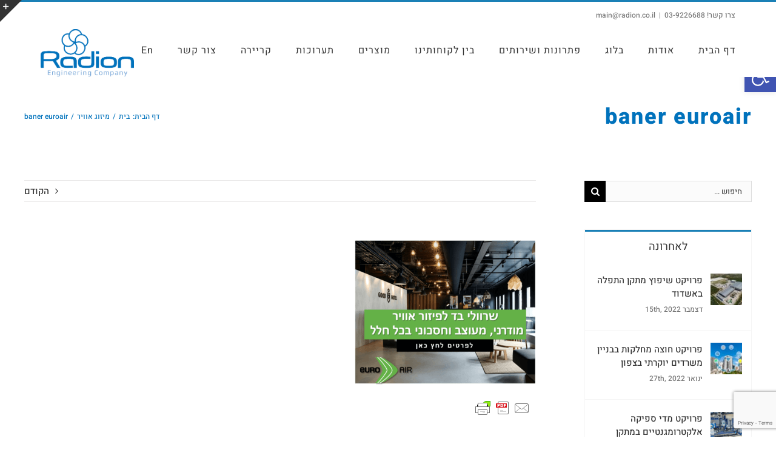

--- FILE ---
content_type: text/html; charset=utf-8
request_url: https://www.google.com/recaptcha/api2/anchor?ar=1&k=6LetJRQjAAAAAG-DJtlMDVpu2P_glTS-2kFjOA4R&co=aHR0cHM6Ly93d3cucmFkaW9uLmNvLmlsOjQ0Mw..&hl=en&v=TkacYOdEJbdB_JjX802TMer9&size=invisible&anchor-ms=20000&execute-ms=15000&cb=l9tbf8c2owsb
body_size: 44832
content:
<!DOCTYPE HTML><html dir="ltr" lang="en"><head><meta http-equiv="Content-Type" content="text/html; charset=UTF-8">
<meta http-equiv="X-UA-Compatible" content="IE=edge">
<title>reCAPTCHA</title>
<style type="text/css">
/* cyrillic-ext */
@font-face {
  font-family: 'Roboto';
  font-style: normal;
  font-weight: 400;
  src: url(//fonts.gstatic.com/s/roboto/v18/KFOmCnqEu92Fr1Mu72xKKTU1Kvnz.woff2) format('woff2');
  unicode-range: U+0460-052F, U+1C80-1C8A, U+20B4, U+2DE0-2DFF, U+A640-A69F, U+FE2E-FE2F;
}
/* cyrillic */
@font-face {
  font-family: 'Roboto';
  font-style: normal;
  font-weight: 400;
  src: url(//fonts.gstatic.com/s/roboto/v18/KFOmCnqEu92Fr1Mu5mxKKTU1Kvnz.woff2) format('woff2');
  unicode-range: U+0301, U+0400-045F, U+0490-0491, U+04B0-04B1, U+2116;
}
/* greek-ext */
@font-face {
  font-family: 'Roboto';
  font-style: normal;
  font-weight: 400;
  src: url(//fonts.gstatic.com/s/roboto/v18/KFOmCnqEu92Fr1Mu7mxKKTU1Kvnz.woff2) format('woff2');
  unicode-range: U+1F00-1FFF;
}
/* greek */
@font-face {
  font-family: 'Roboto';
  font-style: normal;
  font-weight: 400;
  src: url(//fonts.gstatic.com/s/roboto/v18/KFOmCnqEu92Fr1Mu4WxKKTU1Kvnz.woff2) format('woff2');
  unicode-range: U+0370-0377, U+037A-037F, U+0384-038A, U+038C, U+038E-03A1, U+03A3-03FF;
}
/* vietnamese */
@font-face {
  font-family: 'Roboto';
  font-style: normal;
  font-weight: 400;
  src: url(//fonts.gstatic.com/s/roboto/v18/KFOmCnqEu92Fr1Mu7WxKKTU1Kvnz.woff2) format('woff2');
  unicode-range: U+0102-0103, U+0110-0111, U+0128-0129, U+0168-0169, U+01A0-01A1, U+01AF-01B0, U+0300-0301, U+0303-0304, U+0308-0309, U+0323, U+0329, U+1EA0-1EF9, U+20AB;
}
/* latin-ext */
@font-face {
  font-family: 'Roboto';
  font-style: normal;
  font-weight: 400;
  src: url(//fonts.gstatic.com/s/roboto/v18/KFOmCnqEu92Fr1Mu7GxKKTU1Kvnz.woff2) format('woff2');
  unicode-range: U+0100-02BA, U+02BD-02C5, U+02C7-02CC, U+02CE-02D7, U+02DD-02FF, U+0304, U+0308, U+0329, U+1D00-1DBF, U+1E00-1E9F, U+1EF2-1EFF, U+2020, U+20A0-20AB, U+20AD-20C0, U+2113, U+2C60-2C7F, U+A720-A7FF;
}
/* latin */
@font-face {
  font-family: 'Roboto';
  font-style: normal;
  font-weight: 400;
  src: url(//fonts.gstatic.com/s/roboto/v18/KFOmCnqEu92Fr1Mu4mxKKTU1Kg.woff2) format('woff2');
  unicode-range: U+0000-00FF, U+0131, U+0152-0153, U+02BB-02BC, U+02C6, U+02DA, U+02DC, U+0304, U+0308, U+0329, U+2000-206F, U+20AC, U+2122, U+2191, U+2193, U+2212, U+2215, U+FEFF, U+FFFD;
}
/* cyrillic-ext */
@font-face {
  font-family: 'Roboto';
  font-style: normal;
  font-weight: 500;
  src: url(//fonts.gstatic.com/s/roboto/v18/KFOlCnqEu92Fr1MmEU9fCRc4AMP6lbBP.woff2) format('woff2');
  unicode-range: U+0460-052F, U+1C80-1C8A, U+20B4, U+2DE0-2DFF, U+A640-A69F, U+FE2E-FE2F;
}
/* cyrillic */
@font-face {
  font-family: 'Roboto';
  font-style: normal;
  font-weight: 500;
  src: url(//fonts.gstatic.com/s/roboto/v18/KFOlCnqEu92Fr1MmEU9fABc4AMP6lbBP.woff2) format('woff2');
  unicode-range: U+0301, U+0400-045F, U+0490-0491, U+04B0-04B1, U+2116;
}
/* greek-ext */
@font-face {
  font-family: 'Roboto';
  font-style: normal;
  font-weight: 500;
  src: url(//fonts.gstatic.com/s/roboto/v18/KFOlCnqEu92Fr1MmEU9fCBc4AMP6lbBP.woff2) format('woff2');
  unicode-range: U+1F00-1FFF;
}
/* greek */
@font-face {
  font-family: 'Roboto';
  font-style: normal;
  font-weight: 500;
  src: url(//fonts.gstatic.com/s/roboto/v18/KFOlCnqEu92Fr1MmEU9fBxc4AMP6lbBP.woff2) format('woff2');
  unicode-range: U+0370-0377, U+037A-037F, U+0384-038A, U+038C, U+038E-03A1, U+03A3-03FF;
}
/* vietnamese */
@font-face {
  font-family: 'Roboto';
  font-style: normal;
  font-weight: 500;
  src: url(//fonts.gstatic.com/s/roboto/v18/KFOlCnqEu92Fr1MmEU9fCxc4AMP6lbBP.woff2) format('woff2');
  unicode-range: U+0102-0103, U+0110-0111, U+0128-0129, U+0168-0169, U+01A0-01A1, U+01AF-01B0, U+0300-0301, U+0303-0304, U+0308-0309, U+0323, U+0329, U+1EA0-1EF9, U+20AB;
}
/* latin-ext */
@font-face {
  font-family: 'Roboto';
  font-style: normal;
  font-weight: 500;
  src: url(//fonts.gstatic.com/s/roboto/v18/KFOlCnqEu92Fr1MmEU9fChc4AMP6lbBP.woff2) format('woff2');
  unicode-range: U+0100-02BA, U+02BD-02C5, U+02C7-02CC, U+02CE-02D7, U+02DD-02FF, U+0304, U+0308, U+0329, U+1D00-1DBF, U+1E00-1E9F, U+1EF2-1EFF, U+2020, U+20A0-20AB, U+20AD-20C0, U+2113, U+2C60-2C7F, U+A720-A7FF;
}
/* latin */
@font-face {
  font-family: 'Roboto';
  font-style: normal;
  font-weight: 500;
  src: url(//fonts.gstatic.com/s/roboto/v18/KFOlCnqEu92Fr1MmEU9fBBc4AMP6lQ.woff2) format('woff2');
  unicode-range: U+0000-00FF, U+0131, U+0152-0153, U+02BB-02BC, U+02C6, U+02DA, U+02DC, U+0304, U+0308, U+0329, U+2000-206F, U+20AC, U+2122, U+2191, U+2193, U+2212, U+2215, U+FEFF, U+FFFD;
}
/* cyrillic-ext */
@font-face {
  font-family: 'Roboto';
  font-style: normal;
  font-weight: 900;
  src: url(//fonts.gstatic.com/s/roboto/v18/KFOlCnqEu92Fr1MmYUtfCRc4AMP6lbBP.woff2) format('woff2');
  unicode-range: U+0460-052F, U+1C80-1C8A, U+20B4, U+2DE0-2DFF, U+A640-A69F, U+FE2E-FE2F;
}
/* cyrillic */
@font-face {
  font-family: 'Roboto';
  font-style: normal;
  font-weight: 900;
  src: url(//fonts.gstatic.com/s/roboto/v18/KFOlCnqEu92Fr1MmYUtfABc4AMP6lbBP.woff2) format('woff2');
  unicode-range: U+0301, U+0400-045F, U+0490-0491, U+04B0-04B1, U+2116;
}
/* greek-ext */
@font-face {
  font-family: 'Roboto';
  font-style: normal;
  font-weight: 900;
  src: url(//fonts.gstatic.com/s/roboto/v18/KFOlCnqEu92Fr1MmYUtfCBc4AMP6lbBP.woff2) format('woff2');
  unicode-range: U+1F00-1FFF;
}
/* greek */
@font-face {
  font-family: 'Roboto';
  font-style: normal;
  font-weight: 900;
  src: url(//fonts.gstatic.com/s/roboto/v18/KFOlCnqEu92Fr1MmYUtfBxc4AMP6lbBP.woff2) format('woff2');
  unicode-range: U+0370-0377, U+037A-037F, U+0384-038A, U+038C, U+038E-03A1, U+03A3-03FF;
}
/* vietnamese */
@font-face {
  font-family: 'Roboto';
  font-style: normal;
  font-weight: 900;
  src: url(//fonts.gstatic.com/s/roboto/v18/KFOlCnqEu92Fr1MmYUtfCxc4AMP6lbBP.woff2) format('woff2');
  unicode-range: U+0102-0103, U+0110-0111, U+0128-0129, U+0168-0169, U+01A0-01A1, U+01AF-01B0, U+0300-0301, U+0303-0304, U+0308-0309, U+0323, U+0329, U+1EA0-1EF9, U+20AB;
}
/* latin-ext */
@font-face {
  font-family: 'Roboto';
  font-style: normal;
  font-weight: 900;
  src: url(//fonts.gstatic.com/s/roboto/v18/KFOlCnqEu92Fr1MmYUtfChc4AMP6lbBP.woff2) format('woff2');
  unicode-range: U+0100-02BA, U+02BD-02C5, U+02C7-02CC, U+02CE-02D7, U+02DD-02FF, U+0304, U+0308, U+0329, U+1D00-1DBF, U+1E00-1E9F, U+1EF2-1EFF, U+2020, U+20A0-20AB, U+20AD-20C0, U+2113, U+2C60-2C7F, U+A720-A7FF;
}
/* latin */
@font-face {
  font-family: 'Roboto';
  font-style: normal;
  font-weight: 900;
  src: url(//fonts.gstatic.com/s/roboto/v18/KFOlCnqEu92Fr1MmYUtfBBc4AMP6lQ.woff2) format('woff2');
  unicode-range: U+0000-00FF, U+0131, U+0152-0153, U+02BB-02BC, U+02C6, U+02DA, U+02DC, U+0304, U+0308, U+0329, U+2000-206F, U+20AC, U+2122, U+2191, U+2193, U+2212, U+2215, U+FEFF, U+FFFD;
}

</style>
<link rel="stylesheet" type="text/css" href="https://www.gstatic.com/recaptcha/releases/TkacYOdEJbdB_JjX802TMer9/styles__ltr.css">
<script nonce="EPEAuR0wsg0MD4_yChxF6w" type="text/javascript">window['__recaptcha_api'] = 'https://www.google.com/recaptcha/api2/';</script>
<script type="text/javascript" src="https://www.gstatic.com/recaptcha/releases/TkacYOdEJbdB_JjX802TMer9/recaptcha__en.js" nonce="EPEAuR0wsg0MD4_yChxF6w">
      
    </script></head>
<body><div id="rc-anchor-alert" class="rc-anchor-alert"></div>
<input type="hidden" id="recaptcha-token" value="[base64]">
<script type="text/javascript" nonce="EPEAuR0wsg0MD4_yChxF6w">
      recaptcha.anchor.Main.init("[\x22ainput\x22,[\x22bgdata\x22,\x22\x22,\[base64]/[base64]/[base64]/[base64]/[base64]/[base64]/[base64]/eShDLnN1YnN0cmluZygzKSxwLGYsRSxELEEsRixJKTpLayhDLHApfSxIPWZ1bmN0aW9uKEMscCxmLEUsRCxBKXtpZihDLk89PUMpZm9yKEE9RyhDLGYpLGY9PTMxNXx8Zj09MTU1fHxmPT0xMzQ/[base64]/[base64]/[base64]\\u003d\x22,\[base64]\\u003d\\u003d\x22,\[base64]/DhB9xwrt6woIOf8OrwpQiJTrDrgXDhcKmwp5/BsKNw4d5w7t4wqlsw7dKwrE7w6vCjcKZAWPCi3JBw7YowrHDqU/DjVxFw61awq5ew7Ewwo7Dng09ZcKHYcOvw63CrcOQw7VtwqzDkcO1woPDmkM3wrUJw7HDsy7CnFvDklbCmX7Ck8Oiw5XDtcONS3dXwq8rwoTDk1LCgsKWwoTDjBVSI0HDrMOBVm0NCMKoewopwpbDuzHCrsK9CnvCq8OyNcOZw63ChMO/[base64]/Cp2TCiTEkw6DDmBxCwr3DhcK/wojCjcKqSsOhwpzCmkTClkrCn2FEw5PDjnrCiMKuAnYNesOgw5DDpiJ9NTvDi8O+HMK9wovDhyTDmsOBK8OUMGJVRcOWfcOgbA0YXsOcCsKqwoHCiMK7wqHDvQR/w6RHw6/DrsOTOMKfbsKUDcOOKMOOZ8K7w4rDl33CglLDkG5uL8KMw5zCk8O0wp7Du8KwQsOpwoPDt0URNjrCqyfDmxNpE8KSw5bDlDrDt3YDBsO1wqtswod2UgHClEs5QMKOwp3Ci8Ofw7tae8K4PcK4w7xYwpc/wqHDhMK6wo0NYUzCocKowqgewoMSDcObZMKxw6LDmBErU8OQGcKiw5fDhsOBRBBUw5PDjQnDtzXCnQZeBEMbEAbDj8OJCRQDwrbCrl3Ci0bCjMKmworDmsK6bT/CoSHChDNjcyzCjHTCoTXCncOAFhfDkcKEw4zCqlVdw7B1wrfCpAXCncKhMsOIw67DkMOMwpvCmDNxw6rDngtbw6HCq8Ohw5bCuBtywpXClV3Cm8KuI8K+wpfClXQYw6JoYEzChMKowpguwoF9VzZ0w4XDqUVCwqBhwpHDhyIREC58w4Mewp/CuGwVw6pkw5HDnH3Dt8O9LMORw6vDnMK/TsO4w7clZMOwwpQYwoEyw4LDvsOfL2MswpLCtMO/wqw/w6vCgz3Cg8KhIBTDsC9xwpDCocK6w4lvw55pT8KZRDxVJ3kSd8KWRsK/woVVYivCp8O4UVnCh8OCwpvDnsKrw7UnYMKBC8KyDMOrb3wMw68dJhfCssK+w60lw6AxPCNIwqXDlzrDo8ONwpxzwrd5bcOqK8KNwqw8w40FwrPDtjbCoMKMbWRewrzDhC/Cq1TClkHDnlrDngDCvcODw7REesOWZUd9E8K4Z8ONNxxjCDzClSPDhMOaw7HCsyxJw6NySngVw7A6wpt4wofChkLCuVl3w60AE3/Co8KSw6/Cs8OXHm92fcK+HWF6wq9SS8OMccO/UMK5wq5dw6TCicKBw5l/w5dsWMKmwpPCtD/DgDJ+w53Cr8K9OcOzwoV/[base64]/DqMKiwr1qdnQOw6/CgVfClsOcV1JDSsO9ZQhMw43DpsO4w7TDgx9iwrIAw5pWwrzDrsKIFm4Ew7jDs8OecsOxw69sCgDCrcOLFAcgw4BXaMKKwpDDqRHCp03CtsOmEWHDv8OXw5HDlsOEcVTCqcOGw7cWRmnCo8KGwrh7wrbCpFV1ZmnDvwfCmsOtWS/CpcKkN3FUMsORLcKvGMOtwqAuw4nCsS1ZKMKvHcOaPMKqNMOPYBLCl2DCm03DssKuLsO4KMKfw4JNTMOUa8OLwr4JwpIYLnAtTMOuWwnCkcKfwpTDqsK0w6DCksOWFcKpRMO3WsO5EsOdwoh3wrzCmgTCoU9PTU3CmMKWUUnDjjwkc0bDtEMuwqcyJsKNfk/DuipKw7sHwrTCuTnDg8OLw648w542w4NHV2nDqsOEwq1/QAJ/wo3CtHLCi8OgN8OnWcOewp3CkjJ4GjVLXxvCqGTDsAjDqHHDvHIvQyIxZsKlLj/Cok3CmWzDssK/[base64]/[base64]/DpcK/MxB7LcKqw4FzMzohAcK+ZAvDuGjDkzFMdkbDugJ4w4Jsw71nKh0GWFvDkcKiwqxJbsK7HwdICcO5eWYdwr0LwpjDiGVyRk/[base64]/CnW7DgsOtw7VvZcOlwqloG8OsYTHCqyVfwrV3bm7DvWTCuTfCsMOvH8KCFCHDusOYw6/DixMcw5XCo8OhwpjCusKkRsKnOktxM8Krw4BIPyrCp3XCsEPDv8OFF0I0wrlieE5FDcO7woDDq8ONNn3CgXxwTgwoZ0TDh3kgChTDjlDDuCxxMlHClcOvwrzCqsKFwpfCjWNMw6/Co8KDwoYVBsOSe8Ofw5IHw6B5w4nDtMOpwo1FDX9RUcORdi0Jw65bwrdFQh9+RRHDqXLChMKvwpJJJT03wrfCrMOcwp8lw6rCqsOFwrYZScOmTCHDqhEPTE7DjXHDusODwp4Owr1wBid3wp/[base64]/DoBHDpMOjccOkKsOrw4bCjMODTMK/woPCtUvDhcOCTcOcPhnDkHMcwoFLwrhTb8OEwqvCpA4Pw5FIHShVw4bCsULDmMOKf8OXw6LDmxwGaDjDvwBDQXLDgnAmw7QUbcOcwohqbMKcw4kKwr8kKMOjKsKDw4DDksKcwrkmJlHDrlHCjmogQgxgwp0YwqDClcOGw4kZVMO6w7XCnjvCpSbDjl7CvcK3wrhgw4/[base64]/Q8Kow6rDu1dBU3PCk8OTTcKyw63CvgzCi8OgwrDCvcOfXhhRVMKSwo0Kwr7CnsOowo/CoDTDjMKBwrcqeMO0wrV/[base64]/wrfDhcKeIQzDjSjCkcOBwp5Ow4bDqE/CrsKACMKUFkABPsKWFsKgKzzDn1zDhG5ZXcKew7TDvMKewrTDqlLDhsOFw5HCuV7ClQUQwqMXw4w/wptGw4jDnsKnw47DrcOpwp18TjsMLHDCusOnwrUKWsKNUWQSw7xhw5/DusKFwqI3w7l+w6rCpMORw4DCocO6w6s4dXrCu1HCjCRrw6ZBw7E6w6rDjUcywrU8RcKjdcO0w7/CrE5xT8KlMsOBwpp7w4h7w4wLw7rDh2EOw6lNaCZjD8OGYcKYwqnDn30McsOAOzlwCTlIOxwqwr7Co8K/w6xyw6pLRCgaR8Kow7Zgw7AAwpnCjwZYw6vCsm0EwqjCmTgrAxA3aQJJbCZOw4YzVsKqWsKuFk/DpV7CmcKSw4cWSjvDnURkwoLChcKiwoTDqcKiw7/DqsOfw5tdw7XDoxjCvsKmGsKBwp8ww40Ewr0NJcO7bBLDmU17wpjDsMOlS0TCgC5ywqUDNsKpw67DjG/CkcKYbCnDpMK8W3HDgMO1HibChDPDhz4mdcKXw58gw6HDvRfCrMKvwoLDg8KFasOmwrZowpnDpcONwrhDwqjCksKpNMOOw4AIBMOpVC0nw5/Dg8K8w7wPOHjCuVvCpQxFcnpPwpLCgsOiwpvDr8KBf8OfwobDjwo0bcO/w61uwoTCnMKaHRHDpMKnw4vChCcqwrXCgEdQwoQ+O8KFw7s7CMOjVsKPCsO4f8OEw43DoQbCqcOPcFMVIHzDksOFasKtCnV/bVoTw5B4wrh0asOvw6oQTiVdEcOcW8OWw5nDqAnCgcOQwqfCmwPDuDvDhsKsAsOuwq5mdsKnVcKURxHDgcOOwrHDqUFGwqLDqMKtXifDtcKawpDCgk3Dv8KKfGcYw5ZcOsOxwqQ8w4nDlinDmxsyUsONwqslNcO8f2TCrmFlw4jCicO/BcKvwqXCghDDn8KvGXDCsQvDqcO1O8KdXMO7woXDssK7B8OEwqzCg8KJw6HCgBrDosOAPBJabkfDunsmw7w/[base64]/DgcKuwrE9KMKEw5FOw5zCpMOAdl/[base64]/DtcKvNcKywqzCkwsew67DisK5Zxp0woMnUcKDw7dow7vDtwrDuEfDgV3DpSYTw4NmDyjDtHPDocK3wp5SXTfCnsKORidfwo/Dg8KXwoDDqzQeRcK8woZpw4gcO8KTCsOWesK5wpobO8OAGMKOF8OfwofClsK3aBMQVjBxIC9iwr4iwp7DpcKqecOwVwnDisK1XF0yesObBsOYw5/[base64]/Co8OCw4nCvhImSsOAwq9NdMOKQAHCpG3CqcOFwoQmwqrCrFnCmMKtYm9Qw7PDisOEOcONFsOOwr7DjgnClUYuXWTCjsOpwqTDkcKDMFLDjcOFwrvCp1pebXfCnsORBsKiAW/Do8OZCsOcbUTDtsOoK8K2ShPDq8KgK8Odw5wkwrdrw6XCsMOwOMKqw5cQw5VNVUjCtMOtM8K1wq/CsMOBwrpiw5HChMOme0IMwrjDh8OnwqFvw7zDksKWw65DwqDCtF7DvF1gFANdw5wUw6HDhn3CpyfDhT4Ra1UuecOEAsOewqDCijDCtSDCjsO/[base64]/CmMO8PD1zGgnDncKYw7FIMMKAwr7CoE0Mw4LDtTDDlcKwV8K7w7M7MUU0eAcbw4pgVFLCjsK+DcODK8KyaMOuw6/DtcKZdwtYEDzDvcOUT3DDmXTDnQ9Fw4t/LMKOwrlnwpjDqFw0w6HDucOfwrNaOcOLwrbCoEvDmsKJw6BWGggFwqLChsOOwrvDqRo1f08sG1XCp8KOwoPCrsORwp10w5h2w4/ChsKawqZNS0zDr23CvFYMc0XDl8KOBMKwLUJ5w5PDiGssdC/DpcK2wrklOcKobAp7DXdOwrR6woHCmMOQw4/DhDEPw4DCiMOuw53DsBwBQQllwqrDinN3wqECN8KTBMOuUzkow6XChMOifQZVSy3Ci8O+dyXCnsOEXzNJZyF0w5V/BHfDs8KnR8KgwqZ1wozDncKcI2LCiXg8WRVXPsKPwrjDjVTCksKTw54lf31sw4VHPcKUVsOdwqBNYAk9Q8KBwqQlP2lWIwnDsT/DlcOPIcOKw59bw7VIG8Ksw6IXIsKWwp4ROW7DjsO7esKTwp7DoMOCw7HClDXDtcKUw7RTJ8KCXcOQUV3CsRbCo8ODL3TDqsKsAcK4J0PDpMOqLjYbw7PDqsOMBsOcHx/CmjnCi8OpwqfDmE9OdWoMw6oawr8Dwo/Cn1zCucK4wonDsyIJOTEZwp4+K1dlWy7CtcKIFMKePRZrOGjClcOeHVnDvMKxUkDDo8KCIMO2wpF+wp8FTTbCh8KMwrvCpcOrw6bDu8O5w6vCm8OcwqTClcOJRsODYg7DkTHCj8OAWsK8wrUCVSEVFjfDijY8eHrCgjMnwrc/Yk0JPcKyw4LDpsOEw63DuE3DhmfDn1lAc8KWXcKSw5cPGUPDlA5vw7hzw5/CqiVXw7jCgRDDiSEjbS3DkGfDvzx8w5QBU8Kpd8KuCUDCpsOnwrjCgMOGwo3Ck8OWC8KXbsOcwp47wpjCmMOFwoQ9w6PDpMKTCSbCoDUMw5LDsw7CvDDCkcKuwr5twrPCnnXCvD1qE8Oqw4/[base64]/w5bDsgZpwrQnw6XCsFHCiHReN38FTwgvw5bCrcO0LsK3IDEOfsKmw5jCv8Ogw5bCmsObwqEUOBnDpz8iw6MgW8OvwoTDhVbDocOpwr1Rw77Cj8KwfjLCu8KrwrHDlmk9MGjCi8OhwrdACHlaU8OTw4LDjMKXFn9twrbCkMO+w6rClMKWwoRhAsOtO8O7w6ccwq/DlkRVFgZrGMK4TH/Ci8KIbCFPwrDCosKhw50NAEDCiHvCscO/AMK7S0PCs0piw5YRTHfDisOeA8KbAUwgO8K/SDJVwoYrwoTChMO5XU/ClEpiwr3Cs8OKwr0FwpXDlcOZwrrDt0LDvz5RwpzCoMO2wqA8Bn5Vw7Ruw4Zhw5zCtm1TLVHCjBzDqjdpBAEQKsO4Z0wKwplIaRo5bSzDk0EPw4/[base64]/DtkfDssOPQ07CmMKow6nCuinCvSTDmMK+LsOdQsO6YMKmwr5TwpNiMFHCk8O/X8OzLwZ/[base64]/FlHClcKWwrF0PDBbwpcONEXDhAHCtWxBw4rDu17Ch8KTBcK4w74zw49TXwYBXwU9w6rDvDVvw6TCkC7CugdASxrCs8OsV0DCtMO1ZMOfwpoRwq3CjHF/[base64]/CtB1ORTEfIzrDnsKYwqRJw7rDgTbDoMKfwps8w47CicKYI8KGdMOKFxnCpxAOw5HCs8OjwqPDjcOaHMOXHnwEw7JZRkLDr8OSwq8/w6fDoXnCuEPCicOIXsOBwoIdw6p6c2LCjEPDridHbxzCmGPDlsKfAgjDqlZjw67Dh8ODw6bCiWFMw4h0I2nCqRBfw67DrcOIP8O3ZxMOB0PCsj7CtMOjw7jDucOpwo/CpsOewoN8wrbDpsONQ1oawrpPwpfClVnDpMOGwplfaMOrw5M2K8Oww4cKw7MtAnvDpMKQLsK6VMORwpvDucORwrdWUX9ww4bDuz9BQ3vCi8K1YRFrwpLDhsKNwrNfZcOEMkR5LsOBGcOSwq/CpsKJLMKyw5nDt8KeZ8KuBsOMTnBkw7oePjghYMKXOnt/aifCqsK3w6AXaGp3Z8Kdw4fChSEGLxAFGMK6w4TCpsOVwqTDn8KiJsOBw5PDicK5fVTCocOZw4/CtcKmwpBQV8OBwqPCgW7DqRzCm8OGw5nDhHTDqCweLG4vw4IWB8OXIsKaw6NTw7UZwq/[base64]/Dr8OowpcQSsKVJBZIO8O9w4pJwoMzccOYH8OawrBdwqA6w5HDk8OpUAnDjcO0w6gwKTTDrcORAsOlTk/CgmHCl8OUcVgGBMKVFsKdDQ01YMO3KcOLWcKYKsOBByoZHUkNG8OORShNYzTDkxRqw5t0ahtPb8OYb1rCjX5zw75Jw7p/J2gwwpvCrsKpY29UwrJTw5dnwpbDhyLDhX/DpcKDdCrCqn3CgcOSJcKiwogmTcKqRzPChcKDwpvDvnbDtF3Dg3sPwqnCuxrDgMOxTcOtAidNF1jCpMKtwps7w4RIw78Vwo/DmsKWL8KObMKjw7RlfT0Dd8OgFy8+wqkEQ2tDwqc/wpRGc0MAUgx8wqvDmAHCnEbDvcOSw68Nw7nDhUPDjMOdcSPCpEd3wqPCmBdOTQrDmytnw6jCpV0Rwq/CmcOiw4/[base64]/DpFk9w67CpkHCjx4ZdlbDiB0kMsK6w79nfFTCo8KiDcOywofDkcKHwrHCtsOewr8fwph7wrbCuT52Q0QrB8K0wpdPw45awqkswozCkMOWBsOZBMO/SFBOQ3ZawphQMMKLLsKbS8OVw7Upw5MIw5nCshwRcsOzw7nDrsOLwqspwpXCgHbDpsOTG8K9L3oUQ2TDssOGw4TDq8KIwqfCjz/DhUAYwooWdcKVwpjDhATChsK/acK3WBPDq8O2ZV1ywpjDmMOyWl3DgEwNwpfDqQo6NV4lAn5Ow6dlY2xuw4/[base64]/NHzCq3HDi8Ocw4XDsivCn8O3V1nCk8KtGU/Dh8Ogwpc2dsOKw7vCuXzDusOzEMKXYcOLwr3DpE/Cj8KuRsOOw5TDtDJLwop3UMOGwrPDuWcjw5gWw7bCg0jDjH0WwoTCplPDnhwuIMKrNj3CrHd1GcKtDlIeBsOdM8K8EVTChBnDiMKAQXhgwq1RwqQ4HsKww4vCqMKBVF3DksOMw7Ygw60rwqZWBhXCp8ObwoUaw73DjwjCujHCkcOcPsKBbXs/[base64]/UsO7DX3Drn3CrTbDo8OzLQTDu8KnXXXCqMOwLsK3FMKpFsO9w4HDmiXDhcKxwrkUAsO9R8OTJBkHUsOFwoLCsMKuw7JEwrDDnWbDhcOMOnXCgsKyR38/wpPDj8K8w7k/w57Cr23ChMOMwr0bwqjCq8KtbMKfw7c0JVgLCi7DhsOvCsKdw6/CvXfDgcKSw7vCvsK3wpTDqisgfTHCmhDCsFUqBy1Zwr1wXsKVCgpNwobCukrDj3PClcOgHcKBwps5bsOMwoPCpkbDiCodw67CoMK/[base64]/ClMO9wo/DisKuw5QnC8O2w7RuwrrDgcOxFMKawo8Ab1XCjxTDrMOnwqTDpx4Nwq41asOtwr7Dm8KiWsOGw65ow47CtkR4MAQ0KnwfPV/[base64]/[base64]/CrUMiw6IzeBs3w7vCjsOHwrVEw4LDikIsw4nDjV91dcOaX8KIw5LCkW5gwonDqDE0MHTCjAQnw4Yzw6nDrC1DwrcWOhPCtMKewobCuHzCksOBwqhaQsKzcsK/[base64]/w7bCgcO+wocKw7DDsShQwp/DuMOMDsO8wocjwp/DjQ/[base64]/[base64]/esKlNjxrwpRbw6JJGcKnFsOMw7/Dq8Ofw7jDij17AcKPGX7CuFVVHxBdwolqHTQIVcKaOGZbV25AZmtLSQoTMsO0ADtrwobDiG/Dh8KRw5oPw7rDhj3Dp1lwfsKgw7LCmVoDOcK/KnDCosOvwoEvw6fCi20pwqzCl8Onw5/[base64]/DuTjDiVwSczFQSH8iwrvDoFzDph3DtMOzH0rDhS/[base64]/DjnbDpMKuw5VTw6EXE8OacmXClMK5wr92Un/[base64]/wp/CqcKfwqdZwpbDvcO4V0HCgX/CksKIScKuw6bDgDbDlMK4EsOsCMKIf1lSw5sMfsK4D8OXFsKRw7rDuS/DvcK/w6k1J8OmPEPDp2BowpMJcMOJGApiTsO3woRcD17Chk7DtyPCtTTCgGpawooNw7jDgEzCqHRWwopIw6DDqjfDu8KjCW/CnlTDjsOpwpDDhcKACETDj8Khw6sfwrfDjcKcw7rDlBdLMQoiw5sWw6AmFjzChx0Bw4TCosO0Cw4kXsKSwr7CnlMMwpZEBcOlwrQaZmTCknTCnMOsFMKJVmwPGsKUwoUGwoXCgSZtC2IoPSFnworDlmwnw4cRwoZcIGbDu8OPwo/[base64]/DjEZ+w61Vw4TCscOJw6t6CcOKR8OJw4HCvcKjXsKBwqvDnnrCpUPCuDDChU97w7pde8OWw4JmTlwSwpDDgGNMUhbDgCjCrsOPb2Z0w5HCjirDlXURw6FkwpXCn8O2wrplWcKTfsKCUsO5w4QqwozCvTcPAsKOKcK/w5nCusKnwojCt8K0LcOzw4TCj8KcwpDCo8Klw4I3wrFSdn8oYMKjw7DDhcOTOBNCMAJFw4kNFmbCqMOdAsKHwoHChsO4w4/DhMOMJcKVKS7Ds8KgGMOpeX7Dj8K8woFnwozChsOXw7LDminChWrCjsOLSTjClGrDiU5zw5XCvMOlw7kewpvCuMK2OsK4wojClMKAwoBUdcKcw4PDmj/DvUjDrT7Dlx3Do8O3bsKZwoLDmcOewqLDgsOvwp3DqmzCrMO8I8OLaDzCuMODFMKvw44vAEdlKcO/bMKnfD8IdkPDscK5wo3CpcOswoguw5oJByrDm3/DpU7DusOQwrfDnFc1w6dGfQAYw6TDhzDDqXxAAn3DvwZmw47DnwfCnsOiwqzDsRXCt8Osw7g4wpImwrBOwoPDncOVw43CuT5nCzJ0SgANwprDgcO9wqHCi8Kiw5bDjkHCuSQGTgA3FsK/OHXDrzEGw6fCucKtdsOHwrhbQsK/wqXCoMOKwpEhw6HDtsOdw5bDjsK6VMKJfWvCicKyw5XDph/DvRXCqcKXwpLDlWdVw712wq9PwofDhcO6dTJFRl7Cs8KjLQvDhsK8w4TCmVQyw7rDtn7Dj8K7wpXCm03Coj9sDEUxwr/DqF7ClURCV8OLwognBQ7CrxwUb8OOw4zCj25/wrHDrsOcRTzDjlzDi8KtZcOITVvCncOJPTosbE8lL14EwqHDsxTCigoGwqjCpy/CjxhjAMKcwoPDtmzDtEEgw63DqMOfOgvCmcO4QMOBJ0gMbTHDpglGwrwhw6bDmwfCrh4owrnDksKdYsKFEMKEw7fDn8Kdw4Z+AsKRM8KpJlfDtwfDghw3CzzCi8Oiwo08aGxXw4/DkVwtVifCnA0/[base64]/[base64]/[base64]/w540w4nCo8OCNSJvIEbCjsOLw4TCvxzDpMOLEMOpCcOKA0XChcKdWsO0RsKuRgLDhjQkaF7CrsKYFMKjw6/DlMOmL8OSw6oJw60GwqHDkgxlPDDDqXXCh2ZKEsO8eMKNU8KPDMKwNsO/[base64]/DjgHDqiZjw7DCrUnCnMK9w5LDny/CrsORwpnDrsK2RcO8FCjCgsOGBsKbOjZmcnx2VCXCnXlNw6LCt3DDrHXCvsK1CMO1LU8cAVjDvcK0w5Q/[base64]/DnsKDC1d3UjU1b8KOTcOfw4PDtWLCigQowp3CkcOEw6/DizjDmFjDgBnCjyTCrH1Vwqctwo02w7pvwrHDiDNIw6hTw6TCosOWH8K3w5QDVcKew6/[base64]/Gk7CuVs5YsKwL8KowqQRbX/DvTVmwoTCrxZ6wqbDoBIhU8KfVsOAOXnCu8OUw7fDtATDu10oQcOQw7fDhcKjL27Dl8KLA8OSwrMoYW3CgHMkwpHCsnhRw5Z5wo55wqHCtcOkwrjCsghhw5fDng0yMcKWCRw8WsOfCXJkwoJDw4QTBw7DvFzCoMO/[base64]/[base64]/Dpnobwo8yDcKrLEHCkcKfw5rCucOLMsKHZS4twodUwrR5w6hpw4JcasKqDl4xKW8mfcOUCwXCh8KQw5Iewr/Crw85w513wpwlwqV8bnRpa0kUFcOOfx3DoXzDpcOcUEl/[base64]/[base64]/CkDUGa8KHwp3CqcO5esK9bSXChhfDrU7DucOicMK2w4c3wq3DsjM/wptJwrrChEgVw5rDrW/DlsOwwqfDtcK7asKEB2tWw7zDiQIPKMKJwr8Qwrhww7h1AE40VcOswqVnEi4/w7YTw5PCmXYre8KyXhgEJy3CtFPDuCRGwrl8w4PCq8OHCcK9cGpzZcOgPMOCwrguwrBgPjjDhDshAsKfU0XCojDDvcOawqU7VcK1VMOHwoZAwq9sw7DDpBhKwo08wo52UsO/d1shw5fCqMK8KAjDp8OWw7hUw6txwqwEd3bDt2nDqVjClAMkJlhwVsK2d8Kiw64fPQLDncKyw6DDssK3EU/CkiTCicOoCsOePQnCnsO4w40Vw7w5wqvDlHMGwrbCi07CnMKiwrAzRBd9wqo1wrzDg8O8UTnDjRPClcKxbMKdQmpMwq/Dhz/CmnAgVsOmw4JpSsO8cl1owpsKX8OlcsKuZMOYE1U1wrktwqfDl8O9wqPDpcOCwqxawpnDgcKuQcO3ScKQMXfCnkzDiSfCum4tw47DqcOxw5YNwpTCjsKDasOkwrlvwoHCssO9w7XDksKmwr7Dv3LCuirDkT1qFMKbEMO4egldwqFTwpolwo/DocOYGEjDtFFGOsKkB0XDqxIRCMOkwp7CmMKjwrzCuMOYXVPDg8Oiw60kwp/DgW3Dkz8twp3CiHA/wqLCtMOFRsKfwrbDnsKFKzADw4zCnkZja8OFwpcPH8Ofw4tABnlfCsKWY8KQbzfDsg1Sw5paw6/CqcOKwrQZEcKnwprCgcOYw6HDvHTCoXNUwrnCrMKAwoPDjMOQasKTwqMpX24UVcKBw4HCuHhaMTzChMKndUxlw7PDtTZkw7dnScK7bMKROcOBEiYnasK8w67Cul1gw5kSNMKJwoQ/[base64]/f8Kpw4PCoxfDlMK7Q8O3RcOVwqNLwrxDISdEw7DCjnXCrsOwI8OMw6dYw7ZbG8OiwrlwwrbDtgVGPDogXnRkw7dkOMKew5Jvw5HDjsO/w6gbw7TDnWDChMKuwrTDiybDuCs7wqQMDCPDn3NMw7PDmHTCgh/CrcO4woLCi8KZFcKUwroWwp8ybF5DQnBdw7JJw7/CiXjDjsOjw5XCvcK7wpDCiMOBdUxvJDIBCBh5GWjDmcKPwp8vwp1VJsKbRMOJw4PCgsO9FsO7w6zCsncWA8O/DmHCqlUsw6LDlSvCtGEQX8O3w5wEw5DCoU9QDBHDksKxw5YaCMK/w73DvsOFCcK8wrofXS7Csk/DgQ9sw5HCjFxEQ8KaJX7DsV50w7pgR8KMPcKrEsKqWV8ywp03wpB3w50Iw553w73DgBY7X2c8MMKPwq9jZcOywpjChMOlG8K8w4zDmVJ8HsOUP8KzcX7Cryonwrplw7nDon1RHEJEw5TCqiMqwopdQMOZJ8OXRgMLAmN/wqbCniNKwo3DqhTCvnvDp8K2DXTCgUl4McOkw4dLw7peKMOuF0EmScOubcKaw4Few5cyHTdIdMOzw6LCjcOzfMKvOCvCvMK+IMKJwpvCtsO1w5wQw5vDjsOpw6BmFzQHwp/[base64]/[base64]/[base64]/Dvh5FHEnCr8OIwp/DrcK9VsKUw7xYZTTCuMOGeDAjwqnCv8OZw7tzw7ILw4PDm8OgQV1AbMOTRsKww7HDo8OqAsKxw5QgO8KZwqHDkT1CRsKTc8OMWcO6LMO8ICvDr8KPY1p0GkFJwrVRLB5ee8KhwoJeXRdAw5pJw4DClRnDtG18woJoUyrCs8K/woE/CcOTwrYiwrfDoHHCuS5yDUTCjcKSN8OxHGbDlAPDq3kKwqzCgEZKF8KBwoVMDzPDlMOUwqbDiMOow4DDs8O2ScO8GcKkXcONbcOXwrh0b8KtaBAjw6zDhXzDp8OKYMOvw6hlcMO/QMK6w4FCw7xnwp3Cg8KIBznCumfDjAcMwoXCvG3CnMOHMMOYwr8ZQsKMJxk6w4koZMKfOQA8HkxvwpDDrMKmw6vCgyU3eMKcwqYSOEvDqz4yWsOHQMKnwrpowoBvw6Jowq3DscKeKsO2VsK/wonDlVTDnmA2wp/CnMKuRcOoGMOhEcOLZcOIesKOH8KHAWtFBMK6Kis2DUEdwodcGcOjwo3Ct8OGwpTCskrDugrCrcOdV8KqPm5Aw5llDAh8W8KrwqcLE8K8wo3CvMO7CHUKd8K3w6rCmGJ/w5zCni3DvQI0w7AtNCMtw4/Dk0ZDLnLCvhpVw4HCk3DCkyoFw5xSNMOmwprDrj3DsMONw4wMwqPDt0NZw58Ue8OfcMKXX8KaVnXDhxpdCWArEcOeMhQfw53CpWzDm8KWw43Cs8KhdhVzw5tdwr1oeH8Nw5TDgSnCtcKfPEjDrTTCgV/ClsKxNnsBLU8zwo3Ct8O1FcKhwpfDjsOfNMKBZMOUTRPCssOMDVjCvcOAZV1Mw68/bA4xwrl1wqQGZsOTw4kMw4TCtsOxwoQdMhzCpG5BPFzDnmfDncKnw43DucOMAsOswpbDkVNBw75RXsKOw6dgZTvCmsKiXsKCwpUrwpxHS1YRAcOUw7/CnMOHYsKxOcOJw67CtgcAw43CscKmIcKxM0vDuk8Hw6vDoMK9wqjCiMKow717UcOIwplFLsKdMl8awrnDlisvHnUhIRnDhUrDvkJ5cCPDrsOlw7l1dsKuJwdsw4hrRMK/wqh7w5XCjRsYesOSwppdVMK3woYBQm9bw7wWwp40wrTDm8O2w4/[base64]/DkcK/Ens9WRvCmD1JQsO2VH7DjMK3wqLCnQrCuMOWw4zCtMKlwpIUTMK8aMKDGcOjwo/DknlFwoNwwrTCr1YdE8K1Z8KPIWzCsEQRCcKVwrnDtsOuEDc2EkLCq03CgXjCiUYxNcOyTcOHckHCk1fDvgzDnGbDucOKd8Olwq3CuMOewpJ2PhnDlsOSE8O+w5XCvcKrGsKMSyZMbU7Ds8KsMMOeGEoGw6tgw5fDhSUpw63DpsK1wr0yw6IPUGIVOB9Gwqp/[base64]/w5TDqhFcVj5+K8KNdsOtIwXDi8KhQcOkw6ECdWthw6jCmMObOMKjWiQQHMO2w6LCiA/CgFQ7wpvDgMOVwobDssOuw4bCq8KFwpohw57CncOBI8Kiw5bDowdjw7cmUnfCkcKlw7DDlMOYDcOAYg3DisO7UyjDgUXDqsODw7M2DsOAw5bDnEvCgMK4ZR59SsK+a8OQwovDncO4wpk8woTDklY2w7rCssKnw7hMMMOIc8KpMVLCt8OsUcKiwqk/[base64]/RXkQwo7CggY5B8Kgw4rDlk9uBWXCsBJcwoRvBMKbPirCm8OcFMKnZRFMcjU0F8OGMAXCvsOYw6h4EVB8wrzCjklIwpLDqcOVUhEXcwByw4hswo7CvcOZw4jCrCLDq8ObBMOEwo/CiD/DsUDDsB9hbsO0aADDrMKcVsOtwrF7wrvChznCusOhwrNCw7lEwoLCg2F3acKhQVF/w6wNw58wwp/Dqz4ANsOAw6QSwoLChMOKw6HClgUdI03ClsKawpsqw4zCsQ9kBcOOBsOfwoB/w6s8YU7DhcK+wqnDrRxYw5rCkGASw6jCiWMLwqHDi2F4wpppHjXCqEjDp8KEwovDksKkwokOw7vDmcKDVXvDl8KiXMKCwrlowpk+w4XCrjsJwocFwonCrDFuw63CusOdwr5EYzDDsCMXw6LCtxrDmD7ChMKMB8KDYcKPwqnCk8K8w5nCvMKeKsOJwr/Di8KxwrNRw4tZcVwjTGwEecOJVBfDrsKhf8K/wpN7ClNHwo1LKMKlPcKRI8OIw7Yyw4NTNMOwwpdPLcKHw5EGw4l2F8KLfcK5CcKxPHUsw6fCpWHDhcKkwq7CmMKxUcKHEXA4Lw4tTEkMwrUHRCLDqsOmwohQAzkpwqs1PFfDtsO3w57CkzbCl8OGJMKrJMKLwo1Be8O0dHoLM3d6dBvDvlfDmcKER8Kvwq/[base64]/Cl8Kxw4nDn8O1dEk5aUDDj35iwqfDpQrCmcKgasOtV8OtSBh1JcK9wo/[base64]/DiV1iwofDoABaw7rCksKWPcKfwrh2Q8K2wpVNwqI2w5fDj8OMw5psJcOWwr/CvMKqwox2wqLDtsOTw5rDiCrCsAM2SAHDq2AVfgpnfMOiRcOBwqstw5lNwoXDjk4iwrocwpDDvlXCgcOJwoXCqsONKsOTwrtzwrJebFN7N8Kiw5I4w6fCvsKKwo7CqivDu8O5CGckCMOLdQRZUVMhR1vCrWQXw4PDinNRNMOTGMO/[base64]/CkwZywr8Xwr8BOCYgw592VxTDmisiw57Dh8K1eEhPwpJOw44zwpbDmA7CgmjCh8Ofwq7DqMKAHR9hbMK/wq3Cmw3Dgy0+DcKPGcOJw71VBcKhwrfCocKgwrTDnsK2Fit8ZB7Dr13Dr8KLwqjCsSlLw4jCjsOnXGzCpsKwBsOFK8KDw7jDkTPCu3pBSHfDtXE0wp/DgXFlVMOzHMKqMCXDh2PCijgMWsOaQ8OHwr3CjTsew5bCu8Onw75xfV7DpWA/[base64]/[base64]\x22],null,[\x22conf\x22,null,\x226LetJRQjAAAAAG-DJtlMDVpu2P_glTS-2kFjOA4R\x22,0,null,null,null,1,[21,125,63,73,95,87,41,43,42,83,102,105,109,121],[7668936,160],0,null,null,null,null,0,null,0,null,700,1,null,0,\[base64]/tzcYADoGZWF6dTZkEg4Iiv2INxgAOgVNZklJNBoZCAMSFR0U8JfjNw7/vqUGGcSdCRmc4owCGQ\\u003d\\u003d\x22,0,0,null,null,1,null,0,0],\x22https://www.radion.co.il:443\x22,null,[3,1,1],null,null,null,1,3600,[\x22https://www.google.com/intl/en/policies/privacy/\x22,\x22https://www.google.com/intl/en/policies/terms/\x22],\x22vhsMJSmTXkVXvFUY7WjM0DXkEyHCoUITxYk2NbFbTUk\\u003d\x22,1,0,null,1,1763360915925,0,0,[77,160,75,81,25],null,[239,179,32,30],\x22RC-gKd1_4sxyxk_9g\x22,null,null,null,null,null,\x220dAFcWeA4LVv7SsfMdH08r-Biy3aYbiqcJBGot4LETCUSXiX6UUclP5cWghW8YUhAAuhliwqnT19EMiYHTRYMPP8PqLdjkPtBCcA\x22,1763443716027]");
    </script></body></html>

--- FILE ---
content_type: application/javascript
request_url: https://www.radion.co.il/wp-content/themes/Avada/assets/min/js/general/avada-woocommerce.js?ver=7.11.2
body_size: 2796
content:
function fusionCalcWoocommerceTabsLayout(e){jQuery(e).each(function(){var e=jQuery(this).parent().width(),o=jQuery(this).find("li").length,r=(e-e%o)/o,t=e-r*(o-1);jQuery(this).css("width",e+"px"),jQuery(this).find("li").css("width",r+"px"),jQuery(this).find("li:last").css("width",t+"px").addClass("no-border-right")})}function reinitAftarAjax(){jQuery('.fusion-update-cart, a[href="#updateCart"]').off("click"),jQuery('.fusion-update-cart, a[href="#updateCart"]').on("click",function(e){return e.preventDefault(),jQuery(".cart .actions > .button").trigger("click"),!1}),setTimeout(function(){jQuery(".crossfade-images").each(function(){fusionResizeCrossfadeImagesContainer(jQuery(this))})},1e3)}jQuery(window).on("load",function(){jQuery(".woocommerce-store-notice__dismiss-link").on("click",function(){var e=fusion.getAdminbarHeight();jQuery("#wrapper").css("margin-top",""),jQuery(".fusion-header").css("top",e)}),jQuery(".variations_form").find(".variations .single_variation_wrap .woocommerce-variation-description").remove(),"function"==typeof jQuery.fn.equalHeights&&0<jQuery(".double-sidebars.woocommerce .social-share > li").length&&jQuery(".double-sidebars.woocommerce .social-share > li").equalHeights(),jQuery(".adsw-attribute-option").length&&jQuery("body").on("show_variation",".variations_form",function(){jQuery(".product-type-variable .variations_form > .single_variation_wrap .woocommerce-variation-price").css("display","inline-block"),jQuery(".product-type-variable .variations_form > .single_variation_wrap .woocommerce-variation-price .price").css("margin-top","0"),jQuery(".product-type-variable .variations_form > .single_variation_wrap .woocommerce-variation-availability").css("display","inline-block")})}),jQuery(document).ready(function(){var e;jQuery('.fusion-update-cart, a[href="#updateCart"]').on("click",function(e){return e.preventDefault(),jQuery(".cart .actions > .button").trigger("click"),!1}),jQuery(".fusion-apply-coupon").on("click",function(e){e.preventDefault(),jQuery(".cart .actions .coupon #coupon_code").val(jQuery("#avada_coupon_code").val()),jQuery(".cart .actions .coupon .button").trigger("click")}),jQuery(".woocommerce-store-notice").length&&jQuery(".woocommerce-store-notice").is(":visible")&&!jQuery(".fusion-top-frame").is(":visible")&&(jQuery("#wrapper").css("margin-top",jQuery(".woocommerce-store-notice").outerHeight()),0<jQuery("#slidingbar-area").outerHeight()&&jQuery(".header-wrapper").css("margin-top","0"),jQuery(".sticky-header").length&&jQuery(".sticky-header").css("margin-top",jQuery(".woocommerce-store-notice").outerHeight())),jQuery(".catalog-ordering .orderby .current-li a").html(jQuery(".catalog-ordering .orderby ul li.current a").html()),jQuery(".catalog-ordering .sort-count .current-li a").html(jQuery(".catalog-ordering .sort-count ul li.current a").html()),jQuery(".woocommerce .avada-myaccount-data th.woocommerce-orders-table__cell-order-actions").text(avadaWooCommerceVars.order_actions),jQuery("body.rtl .avada-myaccount-data .my_account_orders .woocommerce-orders-table__cell-order-status").each(function(){jQuery(this).css("text-align","right")}),jQuery(".woocommerce input").each(function(){jQuery(this).has("#coupon_code")||(e=jQuery(this).attr("id"),jQuery(this).attr("placeholder",jQuery(this).parent().find("label[for="+e+"]").text()))}),jQuery(".woocommerce #reviews #comments .comment_container .comment-text").length&&jQuery(".woocommerce #reviews #comments .comment_container").append('<div class="clear"></div>'),jQuery(".woocommerce-tabs #comments > h2").each(function(){jQuery(this).replaceWith(function(){return"<h3>"+jQuery(this).html()+"</h3>"})}),"block"===jQuery("body .sidebar").css("display")&&fusionCalcWoocommerceTabsLayout(".woocommerce-tabs .tabs-horizontal"),jQuery(".sidebar .products,.fusion-footer-widget-area .products,#slidingbar-area .products").each(function(){jQuery(this).removeClass("products-4"),jQuery(this).removeClass("products-3"),jQuery(this).removeClass("products-2"),jQuery(this).addClass("products-1")}),jQuery(".subcategory-products").each(function(){jQuery(this).addClass("products-"+avadaWooCommerceVars.woocommerce_shop_page_columns)}),jQuery(".woocommerce-tabs ul.tabs li a").off("click"),jQuery("body").on("click",".woocommerce-tabs > ul.tabs li a",function(){var e=jQuery(this),o=e.closest(".woocommerce-tabs");return jQuery("ul.tabs li",o).removeClass("active"),jQuery("> div.panel",o).hide(),jQuery("div"+e.attr("href"),o).show(),e.parent().addClass("active"),!1}),jQuery(".continue-checkout").length||jQuery(document).on("checkout_error",function(){var e=fusion.getAdminbarHeight(),o=jQuery(".fusion-header-wrapper").find("div"),r=0;jQuery("html, body").stop(),o.each(function(){"fixed"===jQuery(this).css("position")&&(r=jQuery(this).height())}),jQuery(".woocommerce-error").length&&jQuery("html, body").animate({scrollTop:jQuery(".woocommerce-error").offset().top-e-r},500)}),jQuery("body").on("click",".woocommerce-checkout-nav a,.continue-checkout",function(e){var o,r,t,i=fusion.getAdminbarHeight(),c=0;jQuery(".fusion-header-wrapper").find("div").each(function(){"fixed"===jQuery(this).css("position")&&(c=jQuery(this).height())}),e.preventDefault(),jQuery(".avada-checkout-error").parent().remove(),0<jQuery(".validate-required:visible").length&&jQuery.each(jQuery(".validate-required:visible"),function(e,o){var r=jQuery(o).find(":input");"hidden"===r.attr("type")||"radio"===r.attr("type")?jQuery(o).addClass("woocommerce-validated"):r.trigger("change")}),jQuery(".woocommerce").trigger("avada_checkout_continue_field_validation"),jQuery(".woocommerce .woocommerce-billing-fields, .woocommerce .woocommerce-shipping-fields, .woocommerce .woocommerce-account-fields").find(".input-text, select, input:checkbox").closest(".validate-required:not(.woocommerce-validated)").is(":visible")?(jQuery(".woocommerce .avada-checkout .woocommerce-checkout").prepend('<ul class="woocommerce-error"><li class="avada-checkout-error">'+avadaWooCommerceVars.woocommerce_checkout_error+"</li><ul>"),jQuery(document.body).trigger("avada_checkout_error",[avadaWooCommerceVars.woocommerce_checkout_error]),0<jQuery(".woocommerce-error").length&&jQuery("html, body").animate({scrollTop:jQuery(".woocommerce-error").offset().top-i-c},500)):(r=o=jQuery(this).attr("data-name"),r="order_review"===o?"#"+o:"."+o,jQuery("form.checkout .col-1, form.checkout .col-2, form.checkout #order_review_heading, form.checkout #order_review").hide(),jQuery("form.checkout").find(r).fadeIn(),"order_review"===r&&jQuery("form.checkout").find("#order_review_heading ").fadeIn(),jQuery(".woocommerce-checkout-nav li").removeClass("is-active"),jQuery(".woocommerce-checkout-nav").find("[data-name="+o+"]").parent().addClass("is-active"),jQuery(this).hasClass("continue-checkout")&&0<jQuery(window).scrollTop()&&(t=jQuery(".woo-tabs-horizontal").length?jQuery(".woocommerce-checkout-nav"):jQuery(".woocommerce-content-box.avada-checkout"),jQuery("html, body").animate({scrollTop:t.offset().top-i-c},500))),calcSelectArrowDimensions()}),jQuery("body").on("click","input[name=ship_to_different_address]",function(){jQuery(this).is(":checked")&&setTimeout(function(){calcSelectArrowDimensions()},1)}),Modernizr.mq("only screen and (max-width: 479px)")&&jQuery(".overlay-full.layout-text-left .slide-excerpt p").each(function(){var e,o=jQuery(this).html().split(/[\s\.\?]+/),r="";if(o.length>11){for(e=0;e<10;e++)r+=o[e]+" ";jQuery(this).html(r)}}),jQuery(".wc-tabs li").on("click",function(){var e=jQuery(this).attr("aria-controls");setTimeout(function(){jQuery("#"+e).find(".awb-carousel").length&&"function"==typeof generateSwiperCarousel&&generateSwiperCarousel(),jQuery("#"+e).find(".fusion-gallery").each(function(){jQuery(this).isotope()}),jQuery("#"+e).find(".fusion-blog-shortcode").each(function(){jQuery(this).find(".fusion-blog-layout-grid").isotope()}),jQuery("#"+e).find(".crossfade-images").each(function(){fusionResizeCrossfadeImagesContainer(jQuery(this))}),"function"==typeof jQuery.fn.fusionCalcFlipBoxesHeight&&jQuery("#"+e).find(".flip-box-inner-wrapper").each(function(){jQuery(this).fusionCalcFlipBoxesHeight()}),jQuery("#"+e).find(".fusion-portfolio").each(function(){jQuery(this).find(".fusion-portfolio-wrapper").isotope()}),"function"==typeof jQuery.fn.reinitializeGoogleMap&&jQuery("#"+e).find(".shortcode-map").each(function(){jQuery(this).reinitializeGoogleMap()})},150)})}),jQuery(document).ready(function(){var e=jQuery("#calc_shipping_country").parents(".avada-shipping-calculator-form").find("#calc_shipping_state_field");e.length&&("hidden"===e.find("#calc_shipping_state").attr("type")?e.hide():e.show())}),jQuery(window).on("updated_wc_div",function(){reinitAftarAjax()}),jQuery(window).on("fusion-dynamic-content-render",function(e,o){var r=jQuery(o).find(".fusion-woo-slider");0<r.length&&r.parents(".fusion-tabs").css("height",""),0<(r=jQuery(o).find(".crossfade-images")).length&&r.each(function(){fusionResizeCrossfadeImagesContainer(jQuery(this))})}),jQuery(window).on("updated_wc_div",function(){jQuery(".cart_totals.fusion-animated").removeClass("fusion-animated")});